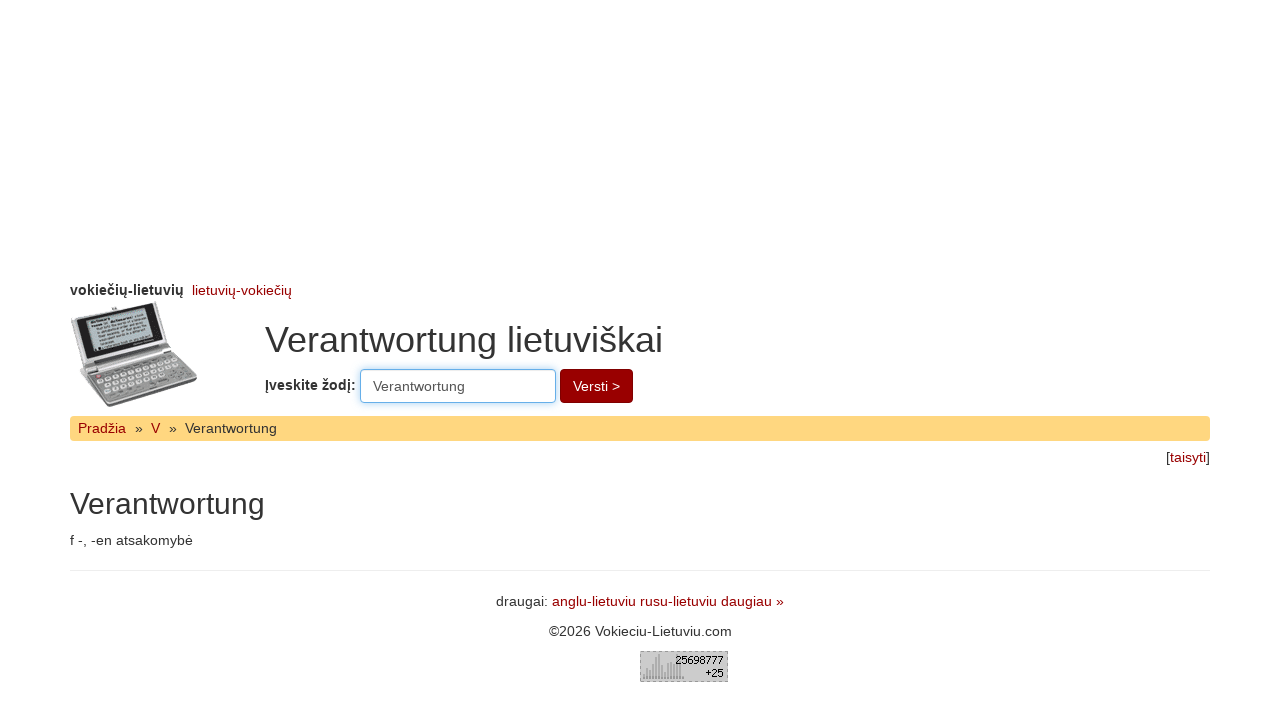

--- FILE ---
content_type: text/html; charset=UTF-8
request_url: http://www.vokieciu-lietuviu.com/Verantwortung/
body_size: 1346
content:
<!DOCTYPE html>
<html>
<head>
<meta charset="utf-8">
<meta http-equiv="X-UA-Compatible" content="IE=edge">
<meta name="viewport" content="width=device-width, initial-scale=1">
<meta http-equiv="Content-Type" content="text/html; charset=utf-8">
<meta name="description" content="verantwortung f -  -en atsakomybė f -  -en atsakomybė atsakomybė">
<meta name="keywords" content="verantwortung, -en, atsakomybė">
<title>Verantwortung lietuviškai</title>
<base href="http://www.vokieciu-lietuviu.com/">
<link rel="shortcut icon" href="/favicon.ico" type="image/x-icon">
<link href="http://www.anglu-lietuviu.com/images/bootstrap/3.4/custom/css/bootstrap.min.css" rel="stylesheet">
<style>
.navbar-zod {
background-color: #FFD780;
min-height: 1em;
border: none;
margin-top: 0.4em;
margin-bottom: 0.4em;
padding-left: 0.3em;
}
.navbar-zod a, .navbar-zod span {
padding: 0.2em 0.3em;
float: left;
}
</style>

<script>
function sf(){document.f.word.focus()}
</script>
</head>
<body onload="sf()">


<div class="container">
<div class="row">
<div class="col-xs-12" style="overflow:hidden">
<aside>
<script async src="//pagead2.googlesyndication.com/pagead/js/adsbygoogle.js"></script>
<!-- Zodynai Top -->
<ins class="adsbygoogle" style="display:block" data-ad-client="ca-pub-0982675881036415" data-ad-slot="5360728555" data-ad-format="auto"></ins>
<script>
(adsbygoogle = window.adsbygoogle || []).push({});
</script></aside>
</div>
</div>
</div>

<div class="container">
<header>
<div class="row">
<div class="col-xs-12">
<b>vokiečių-lietuvių</b>&nbsp;&nbsp;<a href="http://www.lietuviu-vokieciu.com/">lietuvių-vokiečių</a></div>
</div>
<div class="row">
<div class="col-xs-12 col-md-2">
<a href="http://www.vokieciu-lietuviu.com/"><img src="http://www.vokieciu-lietuviu.com/images/elektroninis_zodynas.gif" alt="zodynas" width="130" height="110"></a>
</div>
<div class="col-xs-12 col-md-10">
<h1>Verantwortung lietuviškai</h1>
<form method="GET" action="/" name="f" class="form-inline">
<div class="form-group">
<label for="inputWord">Įveskite žodį: </label>
<input type="text" name="word" class="form-control" id="inputWord" placeholder="pvz. Freitag" value="Verantwortung">
</div>
<button type="submit" class="btn btn-primary">Versti &gt;</button>
</form>
</div>
</div>
</header>
<nav class="navbar navbar-default navbar-zod"><a href="">Pradžia</a><span>&raquo;</span><a href="V/">V</a><span>&raquo;</span><span>Verantwortung</span></nav><div class="text-right">[<a href="?edit=Verantwortung">taisyti</a>]</div><main><h2>Verantwortung</h2><p>f -, -en atsakomybė</p></main><hr>
<footer>
<p class="text-center">draugai: 
<a href="http://www.anglu-lietuviu.com/">anglu-lietuviu</a> <a href="http://www.rusu-lietuviu.com/">rusu-lietuviu</a> <a href="nuorodos/">daugiau &raquo;</a> </p>
<p class="text-center">&copy;2026 Vokieciu-Lietuviu.com</p>
<p class="text-center"><script type="text/javascript" src="/images/de_lt_counters.js"></script></p>
</footer>
</div> <!-- .container //-->
</body>
</html>


--- FILE ---
content_type: text/html; charset=utf-8
request_url: https://www.google.com/recaptcha/api2/aframe
body_size: 267
content:
<!DOCTYPE HTML><html><head><meta http-equiv="content-type" content="text/html; charset=UTF-8"></head><body><script nonce="YX71obToGOldJeUJTjAzaA">/** Anti-fraud and anti-abuse applications only. See google.com/recaptcha */ try{var clients={'sodar':'https://pagead2.googlesyndication.com/pagead/sodar?'};window.addEventListener("message",function(a){try{if(a.source===window.parent){var b=JSON.parse(a.data);var c=clients[b['id']];if(c){var d=document.createElement('img');d.src=c+b['params']+'&rc='+(localStorage.getItem("rc::a")?sessionStorage.getItem("rc::b"):"");window.document.body.appendChild(d);sessionStorage.setItem("rc::e",parseInt(sessionStorage.getItem("rc::e")||0)+1);localStorage.setItem("rc::h",'1769151835603');}}}catch(b){}});window.parent.postMessage("_grecaptcha_ready", "*");}catch(b){}</script></body></html>